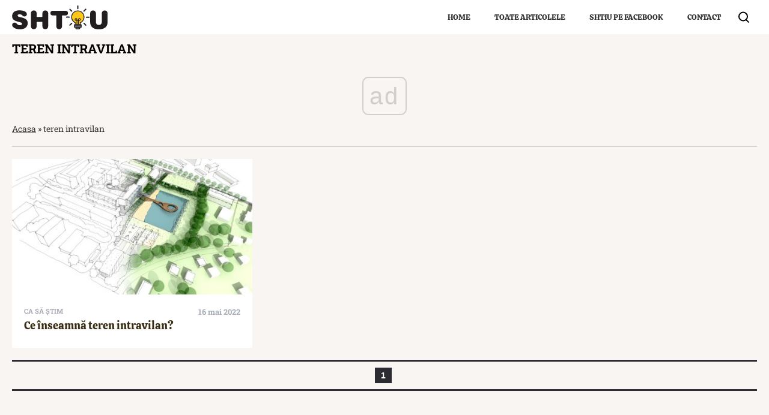

--- FILE ---
content_type: text/html; charset=UTF-8
request_url: https://www.shtiu.ro/tag/teren-intravilan
body_size: 9737
content:
<!doctype html>
<html lang="ro">
<head>
    <meta charset="utf-8">
    <meta name="viewport" content="width=device-width, initial-scale=1.0"/>
    <meta name="HandheldFriendly" content="true"/>
    <meta name="MobileOptimized" content="420"/>
    <meta name="google-site-verification" content="7ZDxduua_M1BMsvPcmfTgOr14rCPDQXOaPwkwMUse78"/>
    <meta name="facebook-domain-verification" content="a0jehrbzpttywl3wkukex8hpe7gtie"/>
    <meta name="referrer" content="strict-origin-when-cross-origin">
    <meta name="robots" content="max-image-preview:large"/>
    <meta property="fb:pages" content="653677565022069"/>
    
    <link rel="Shortcut Icon" type="image/x-icon" href="/favicon.ico"/>

    
    <link rel="preconnect" href="https://pagead2.googlesyndication.com" crossorigin>
    <link rel="preconnect" href="https://www.googletagmanager.com" crossorigin>
    <link rel="preconnect" href="https://cdn.onesignal.com" crossorigin>

    <style>
        @font-face {
            font-family: Calistoga;
            font-style: normal;
            font-weight: 400;
            font-display: swap;
            src: url(https://fonts.gstatic.com/s/calistoga/v8/6NUU8F2OJg6MeR7l4e0fvcwB8dQ.woff2) format('woff2');
            unicode-range: U+0100-024F, U+0259, U+1E00-1EFF, U+2020, U+20A0-20AB, U+20AD-20CF, U+2113, U+2C60-2C7F, U+A720-A7FF
        }

        @font-face {
            font-family: Calistoga;
            font-style: normal;
            font-weight: 400;
            font-display: swap;
            src: url(https://fonts.gstatic.com/s/calistoga/v8/6NUU8F2OJg6MeR7l4e0fs8wB.woff2) format('woff2');
            unicode-range: U+0000-00FF, U+0131, U+0152-0153, U+02BB-02BC, U+02C6, U+02DA, U+02DC, U+2000-206F, U+2074, U+20AC, U+2122, U+2191, U+2193, U+2212, U+2215, U+FEFF, U+FFFD
        }

        @font-face {
            font-family: 'Roboto Slab';
            font-style: normal;
            font-weight: 400;
            font-display: swap;
            src: url(https://fonts.gstatic.com/s/robotoslab/v22/BngMUXZYTXPIvIBgJJSb6ufD5qW54A.woff2) format('woff2');
            unicode-range: U+0100-024F, U+0259, U+1E00-1EFF, U+2020, U+20A0-20AB, U+20AD-20CF, U+2113, U+2C60-2C7F, U+A720-A7FF
        }

        @font-face {
            font-family: 'Roboto Slab';
            font-style: normal;
            font-weight: 400;
            font-display: swap;
            src: url(https://fonts.gstatic.com/s/robotoslab/v22/BngMUXZYTXPIvIBgJJSb6ufN5qU.woff2) format('woff2');
            unicode-range: U+0000-00FF, U+0131, U+0152-0153, U+02BB-02BC, U+02C6, U+02DA, U+02DC, U+2000-206F, U+2074, U+20AC, U+2122, U+2191, U+2193, U+2212, U+2215, U+FEFF, U+FFFD
        }

        @font-face {
            font-family: 'Roboto Slab';
            font-style: normal;
            font-weight: 700;
            font-display: swap;
            src: url(https://fonts.gstatic.com/s/robotoslab/v22/BngMUXZYTXPIvIBgJJSb6ufD5qW54A.woff2) format('woff2');
            unicode-range: U+0100-024F, U+0259, U+1E00-1EFF, U+2020, U+20A0-20AB, U+20AD-20CF, U+2113, U+2C60-2C7F, U+A720-A7FF
        }

        @font-face {
            font-family: 'Roboto Slab';
            font-style: normal;
            font-weight: 700;
            font-display: swap;
            src: url(https://fonts.gstatic.com/s/robotoslab/v22/BngMUXZYTXPIvIBgJJSb6ufN5qU.woff2) format('woff2');
            unicode-range: U+0000-00FF, U+0131, U+0152-0153, U+02BB-02BC, U+02C6, U+02DA, U+02DC, U+2000-206F, U+2074, U+20AC, U+2122, U+2191, U+2193, U+2212, U+2215, U+FEFF, U+FFFD
        }
    </style> 

    <!-- Consent -->
	
	<meta http-equiv="x-dns-prefetch-control" content="on">
<link rel="dns-prefetch" href="//fonts.googleapis.com" /><meta name='robots' content='max-image-preview:large, noindex follow' />
	<style>img:is([sizes="auto" i], [sizes^="auto," i]) { contain-intrinsic-size: 3000px 1500px }</style>
	
	<!-- This site is optimized with the Yoast SEO plugin v25.2 - https://yoast.com/wordpress/plugins/seo/ -->
	<title>teren intravilan - 🧠 Shtiu.ro</title>
	<link rel="canonical" href="https://www.shtiu.ro/tag/teren-intravilan" />
	<meta property="og:locale" content="ro_RO" />
	<meta property="og:type" content="article" />
	<meta property="og:title" content="teren intravilan - 🧠 Shtiu.ro" />
	<meta property="og:url" content="https://www.shtiu.ro/tag/teren-intravilan" />
	<meta property="og:site_name" content="🧠 Shtiu.ro" />
	<meta property="og:image" content="https://www.shtiu.ro/wp-content/uploads/2018/02/logo-shtiu-new.png" />
	<meta property="og:image:width" content="690" />
	<meta property="og:image:height" content="690" />
	<meta property="og:image:type" content="image/png" />
	<meta name="twitter:card" content="summary_large_image" />
	<script type="application/ld+json" class="yoast-schema-graph">{"@context":"https://schema.org","@graph":[{"@type":"CollectionPage","@id":"https://www.shtiu.ro/tag/teren-intravilan","url":"https://www.shtiu.ro/tag/teren-intravilan","name":"teren intravilan - 🧠 Shtiu.ro","isPartOf":{"@id":"https://www.shtiu.ro/#website"},"primaryImageOfPage":{"@id":"https://www.shtiu.ro/tag/teren-intravilan#primaryimage"},"image":{"@id":"https://www.shtiu.ro/tag/teren-intravilan#primaryimage"},"thumbnailUrl":"https://www.shtiu.ro/wp-content/uploads/2022/05/Depositphotos_12887863_S.jpg","breadcrumb":{"@id":"https://www.shtiu.ro/tag/teren-intravilan#breadcrumb"},"inLanguage":"ro-RO"},{"@type":"ImageObject","inLanguage":"ro-RO","@id":"https://www.shtiu.ro/tag/teren-intravilan#primaryimage","url":"https://www.shtiu.ro/wp-content/uploads/2022/05/Depositphotos_12887863_S.jpg","contentUrl":"https://www.shtiu.ro/wp-content/uploads/2022/05/Depositphotos_12887863_S.jpg","width":1000,"height":751,"caption":"Teren intravilan"},{"@type":"BreadcrumbList","@id":"https://www.shtiu.ro/tag/teren-intravilan#breadcrumb","itemListElement":[{"@type":"ListItem","position":1,"name":"Acasa","item":"https://www.shtiu.ro/"},{"@type":"ListItem","position":2,"name":"teren intravilan"}]},{"@type":"WebSite","@id":"https://www.shtiu.ro/#website","url":"https://www.shtiu.ro/","name":"🧠 Shtiu.ro","description":"Be Smart! Curiozitati, stiinta, cultura generala. De la rețete, la rachete, de la diete, la bugete. Ce nu știai deja, vei afla de pe shtiu.ro.","publisher":{"@id":"https://www.shtiu.ro/#organization"},"potentialAction":[{"@type":"SearchAction","target":{"@type":"EntryPoint","urlTemplate":"https://www.shtiu.ro/?s={search_term_string}"},"query-input":{"@type":"PropertyValueSpecification","valueRequired":true,"valueName":"search_term_string"}}],"inLanguage":"ro-RO"},{"@type":"Organization","@id":"https://www.shtiu.ro/#organization","name":"Shtiu.ro","url":"https://www.shtiu.ro/","logo":{"@type":"ImageObject","inLanguage":"ro-RO","@id":"https://www.shtiu.ro/#/schema/logo/image/","url":"https://www.shtiu.ro/wp-content/uploads/2018/02/logo-shtiu-new.png","contentUrl":"https://www.shtiu.ro/wp-content/uploads/2018/02/logo-shtiu-new.png","width":690,"height":690,"caption":"Shtiu.ro"},"image":{"@id":"https://www.shtiu.ro/#/schema/logo/image/"},"sameAs":["https://www.facebook.com/shtiu/"]}]}</script>
	<!-- / Yoast SEO plugin. -->


<link rel='dns-prefetch' href='//www.shtiu.ro' />
<link rel="alternate" type="application/rss+xml" title="🧠 Shtiu.ro &raquo; Flux" href="https://www.shtiu.ro/feed" />
<link rel='stylesheet' id='strawberry-minify-all-css-css' href='https://www.shtiu.ro/wp-content/themes/shtiu-twenty/assets/build/styles.css?ver=1684389792' type='text/css' media='all' />
<style id='classic-theme-styles-inline-css' type='text/css'>
/*! This file is auto-generated */
.wp-block-button__link{color:#fff;background-color:#32373c;border-radius:9999px;box-shadow:none;text-decoration:none;padding:calc(.667em + 2px) calc(1.333em + 2px);font-size:1.125em}.wp-block-file__button{background:#32373c;color:#fff;text-decoration:none}
</style>
<style id='global-styles-inline-css' type='text/css'>
:root{--wp--preset--aspect-ratio--square: 1;--wp--preset--aspect-ratio--4-3: 4/3;--wp--preset--aspect-ratio--3-4: 3/4;--wp--preset--aspect-ratio--3-2: 3/2;--wp--preset--aspect-ratio--2-3: 2/3;--wp--preset--aspect-ratio--16-9: 16/9;--wp--preset--aspect-ratio--9-16: 9/16;--wp--preset--color--black: #000000;--wp--preset--color--cyan-bluish-gray: #abb8c3;--wp--preset--color--white: #ffffff;--wp--preset--color--pale-pink: #f78da7;--wp--preset--color--vivid-red: #cf2e2e;--wp--preset--color--luminous-vivid-orange: #ff6900;--wp--preset--color--luminous-vivid-amber: #fcb900;--wp--preset--color--light-green-cyan: #7bdcb5;--wp--preset--color--vivid-green-cyan: #00d084;--wp--preset--color--pale-cyan-blue: #8ed1fc;--wp--preset--color--vivid-cyan-blue: #0693e3;--wp--preset--color--vivid-purple: #9b51e0;--wp--preset--gradient--vivid-cyan-blue-to-vivid-purple: linear-gradient(135deg,rgba(6,147,227,1) 0%,rgb(155,81,224) 100%);--wp--preset--gradient--light-green-cyan-to-vivid-green-cyan: linear-gradient(135deg,rgb(122,220,180) 0%,rgb(0,208,130) 100%);--wp--preset--gradient--luminous-vivid-amber-to-luminous-vivid-orange: linear-gradient(135deg,rgba(252,185,0,1) 0%,rgba(255,105,0,1) 100%);--wp--preset--gradient--luminous-vivid-orange-to-vivid-red: linear-gradient(135deg,rgba(255,105,0,1) 0%,rgb(207,46,46) 100%);--wp--preset--gradient--very-light-gray-to-cyan-bluish-gray: linear-gradient(135deg,rgb(238,238,238) 0%,rgb(169,184,195) 100%);--wp--preset--gradient--cool-to-warm-spectrum: linear-gradient(135deg,rgb(74,234,220) 0%,rgb(151,120,209) 20%,rgb(207,42,186) 40%,rgb(238,44,130) 60%,rgb(251,105,98) 80%,rgb(254,248,76) 100%);--wp--preset--gradient--blush-light-purple: linear-gradient(135deg,rgb(255,206,236) 0%,rgb(152,150,240) 100%);--wp--preset--gradient--blush-bordeaux: linear-gradient(135deg,rgb(254,205,165) 0%,rgb(254,45,45) 50%,rgb(107,0,62) 100%);--wp--preset--gradient--luminous-dusk: linear-gradient(135deg,rgb(255,203,112) 0%,rgb(199,81,192) 50%,rgb(65,88,208) 100%);--wp--preset--gradient--pale-ocean: linear-gradient(135deg,rgb(255,245,203) 0%,rgb(182,227,212) 50%,rgb(51,167,181) 100%);--wp--preset--gradient--electric-grass: linear-gradient(135deg,rgb(202,248,128) 0%,rgb(113,206,126) 100%);--wp--preset--gradient--midnight: linear-gradient(135deg,rgb(2,3,129) 0%,rgb(40,116,252) 100%);--wp--preset--font-size--small: 13px;--wp--preset--font-size--medium: 20px;--wp--preset--font-size--large: 36px;--wp--preset--font-size--x-large: 42px;--wp--preset--spacing--20: 0.44rem;--wp--preset--spacing--30: 0.67rem;--wp--preset--spacing--40: 1rem;--wp--preset--spacing--50: 1.5rem;--wp--preset--spacing--60: 2.25rem;--wp--preset--spacing--70: 3.38rem;--wp--preset--spacing--80: 5.06rem;--wp--preset--shadow--natural: 6px 6px 9px rgba(0, 0, 0, 0.2);--wp--preset--shadow--deep: 12px 12px 50px rgba(0, 0, 0, 0.4);--wp--preset--shadow--sharp: 6px 6px 0px rgba(0, 0, 0, 0.2);--wp--preset--shadow--outlined: 6px 6px 0px -3px rgba(255, 255, 255, 1), 6px 6px rgba(0, 0, 0, 1);--wp--preset--shadow--crisp: 6px 6px 0px rgba(0, 0, 0, 1);}:where(.is-layout-flex){gap: 0.5em;}:where(.is-layout-grid){gap: 0.5em;}body .is-layout-flex{display: flex;}.is-layout-flex{flex-wrap: wrap;align-items: center;}.is-layout-flex > :is(*, div){margin: 0;}body .is-layout-grid{display: grid;}.is-layout-grid > :is(*, div){margin: 0;}:where(.wp-block-columns.is-layout-flex){gap: 2em;}:where(.wp-block-columns.is-layout-grid){gap: 2em;}:where(.wp-block-post-template.is-layout-flex){gap: 1.25em;}:where(.wp-block-post-template.is-layout-grid){gap: 1.25em;}.has-black-color{color: var(--wp--preset--color--black) !important;}.has-cyan-bluish-gray-color{color: var(--wp--preset--color--cyan-bluish-gray) !important;}.has-white-color{color: var(--wp--preset--color--white) !important;}.has-pale-pink-color{color: var(--wp--preset--color--pale-pink) !important;}.has-vivid-red-color{color: var(--wp--preset--color--vivid-red) !important;}.has-luminous-vivid-orange-color{color: var(--wp--preset--color--luminous-vivid-orange) !important;}.has-luminous-vivid-amber-color{color: var(--wp--preset--color--luminous-vivid-amber) !important;}.has-light-green-cyan-color{color: var(--wp--preset--color--light-green-cyan) !important;}.has-vivid-green-cyan-color{color: var(--wp--preset--color--vivid-green-cyan) !important;}.has-pale-cyan-blue-color{color: var(--wp--preset--color--pale-cyan-blue) !important;}.has-vivid-cyan-blue-color{color: var(--wp--preset--color--vivid-cyan-blue) !important;}.has-vivid-purple-color{color: var(--wp--preset--color--vivid-purple) !important;}.has-black-background-color{background-color: var(--wp--preset--color--black) !important;}.has-cyan-bluish-gray-background-color{background-color: var(--wp--preset--color--cyan-bluish-gray) !important;}.has-white-background-color{background-color: var(--wp--preset--color--white) !important;}.has-pale-pink-background-color{background-color: var(--wp--preset--color--pale-pink) !important;}.has-vivid-red-background-color{background-color: var(--wp--preset--color--vivid-red) !important;}.has-luminous-vivid-orange-background-color{background-color: var(--wp--preset--color--luminous-vivid-orange) !important;}.has-luminous-vivid-amber-background-color{background-color: var(--wp--preset--color--luminous-vivid-amber) !important;}.has-light-green-cyan-background-color{background-color: var(--wp--preset--color--light-green-cyan) !important;}.has-vivid-green-cyan-background-color{background-color: var(--wp--preset--color--vivid-green-cyan) !important;}.has-pale-cyan-blue-background-color{background-color: var(--wp--preset--color--pale-cyan-blue) !important;}.has-vivid-cyan-blue-background-color{background-color: var(--wp--preset--color--vivid-cyan-blue) !important;}.has-vivid-purple-background-color{background-color: var(--wp--preset--color--vivid-purple) !important;}.has-black-border-color{border-color: var(--wp--preset--color--black) !important;}.has-cyan-bluish-gray-border-color{border-color: var(--wp--preset--color--cyan-bluish-gray) !important;}.has-white-border-color{border-color: var(--wp--preset--color--white) !important;}.has-pale-pink-border-color{border-color: var(--wp--preset--color--pale-pink) !important;}.has-vivid-red-border-color{border-color: var(--wp--preset--color--vivid-red) !important;}.has-luminous-vivid-orange-border-color{border-color: var(--wp--preset--color--luminous-vivid-orange) !important;}.has-luminous-vivid-amber-border-color{border-color: var(--wp--preset--color--luminous-vivid-amber) !important;}.has-light-green-cyan-border-color{border-color: var(--wp--preset--color--light-green-cyan) !important;}.has-vivid-green-cyan-border-color{border-color: var(--wp--preset--color--vivid-green-cyan) !important;}.has-pale-cyan-blue-border-color{border-color: var(--wp--preset--color--pale-cyan-blue) !important;}.has-vivid-cyan-blue-border-color{border-color: var(--wp--preset--color--vivid-cyan-blue) !important;}.has-vivid-purple-border-color{border-color: var(--wp--preset--color--vivid-purple) !important;}.has-vivid-cyan-blue-to-vivid-purple-gradient-background{background: var(--wp--preset--gradient--vivid-cyan-blue-to-vivid-purple) !important;}.has-light-green-cyan-to-vivid-green-cyan-gradient-background{background: var(--wp--preset--gradient--light-green-cyan-to-vivid-green-cyan) !important;}.has-luminous-vivid-amber-to-luminous-vivid-orange-gradient-background{background: var(--wp--preset--gradient--luminous-vivid-amber-to-luminous-vivid-orange) !important;}.has-luminous-vivid-orange-to-vivid-red-gradient-background{background: var(--wp--preset--gradient--luminous-vivid-orange-to-vivid-red) !important;}.has-very-light-gray-to-cyan-bluish-gray-gradient-background{background: var(--wp--preset--gradient--very-light-gray-to-cyan-bluish-gray) !important;}.has-cool-to-warm-spectrum-gradient-background{background: var(--wp--preset--gradient--cool-to-warm-spectrum) !important;}.has-blush-light-purple-gradient-background{background: var(--wp--preset--gradient--blush-light-purple) !important;}.has-blush-bordeaux-gradient-background{background: var(--wp--preset--gradient--blush-bordeaux) !important;}.has-luminous-dusk-gradient-background{background: var(--wp--preset--gradient--luminous-dusk) !important;}.has-pale-ocean-gradient-background{background: var(--wp--preset--gradient--pale-ocean) !important;}.has-electric-grass-gradient-background{background: var(--wp--preset--gradient--electric-grass) !important;}.has-midnight-gradient-background{background: var(--wp--preset--gradient--midnight) !important;}.has-small-font-size{font-size: var(--wp--preset--font-size--small) !important;}.has-medium-font-size{font-size: var(--wp--preset--font-size--medium) !important;}.has-large-font-size{font-size: var(--wp--preset--font-size--large) !important;}.has-x-large-font-size{font-size: var(--wp--preset--font-size--x-large) !important;}
:where(.wp-block-post-template.is-layout-flex){gap: 1.25em;}:where(.wp-block-post-template.is-layout-grid){gap: 1.25em;}
:where(.wp-block-columns.is-layout-flex){gap: 2em;}:where(.wp-block-columns.is-layout-grid){gap: 2em;}
:root :where(.wp-block-pullquote){font-size: 1.5em;line-height: 1.6;}
</style>
<link rel="EditURI" type="application/rsd+xml" title="RSD" href="https://www.shtiu.ro/xmlrpc.php?rsd" />
<meta name="generator" content="speculation-rules 1.5.0">
      <meta name="onesignal" content="wordpress-plugin"/>
            <script type="fb1f6509ed33fcfb13235b6f-text/javascript">

      window.OneSignalDeferred = window.OneSignalDeferred || [];

      OneSignalDeferred.push(function(OneSignal) {
        var oneSignal_options = {};
        window._oneSignalInitOptions = oneSignal_options;

        oneSignal_options['serviceWorkerParam'] = { scope: '/' };
oneSignal_options['serviceWorkerPath'] = 'OneSignalSDKWorker.js.php';

        OneSignal.Notifications.setDefaultUrl("https://www.shtiu.ro");

        oneSignal_options['wordpress'] = true;
oneSignal_options['appId'] = '0de4855f-49ee-4613-b945-ffd165dd6582';
oneSignal_options['allowLocalhostAsSecureOrigin'] = true;
oneSignal_options['welcomeNotification'] = { };
oneSignal_options['welcomeNotification']['title'] = "Shtiu.ro - articole, informații și curiozități";
oneSignal_options['welcomeNotification']['message'] = "Mulțumim pentru abonare!";
oneSignal_options['welcomeNotification']['url'] = "https://www.shtiu.ro/";
oneSignal_options['path'] = "https://www.shtiu.ro/wp-content/plugins/onesignal-free-web-push-notifications/sdk_files/";
oneSignal_options['promptOptions'] = { };
oneSignal_options['promptOptions']['actionMessage'] = "Abonează-te la notificări! Iți trimitem din când in când informații și curiozități";
oneSignal_options['promptOptions']['acceptButtonText'] = "ACCEPT";
oneSignal_options['promptOptions']['cancelButtonText'] = "Nu încă";
          /* OneSignal: Using custom SDK initialization. */
                });

      function documentInitOneSignal() {
        var oneSignal_elements = document.getElementsByClassName("OneSignal-prompt");

        var oneSignalLinkClickHandler = function(event) { OneSignal.Notifications.requestPermission(); event.preventDefault(); };        for(var i = 0; i < oneSignal_elements.length; i++)
          oneSignal_elements[i].addEventListener('click', oneSignalLinkClickHandler, false);
      }

      if (document.readyState === 'complete') {
           documentInitOneSignal();
      }
      else {
           window.addEventListener("load", function(event){
               documentInitOneSignal();
          });
      }
    </script>
<link rel="icon" href="https://www.shtiu.ro/wp-content/uploads/2017/12/cropped-bulb-32x32.png" sizes="32x32" />
<link rel="icon" href="https://www.shtiu.ro/wp-content/uploads/2017/12/cropped-bulb-192x192.png" sizes="192x192" />
<link rel="apple-touch-icon" href="https://www.shtiu.ro/wp-content/uploads/2017/12/cropped-bulb-180x180.png" />
<meta name="msapplication-TileImage" content="https://www.shtiu.ro/wp-content/uploads/2017/12/cropped-bulb-270x270.png" />
		<style type="text/css" id="wp-custom-css">
			.article__media img, .feature-image img {
	height: auto !important;
}

.qc-cmp2-persistent-link {
	z-index: 10 !important;
}		</style>
		

    <!-- Ads and Related -->
	    <link rel="preconnect" href="https://pagead2.googlesyndication.com">
    <script async src="https://pagead2.googlesyndication.com/pagead/js/adsbygoogle.js?client=ca-pub-3038380559114609" crossorigin="anonymous" type="fb1f6509ed33fcfb13235b6f-text/javascript"></script>

    <link rel="preconnect" href="https://get.optad360.io">
    <script async src="https://get.optad360.io/sf/492ccaf8-8091-4947-bf92-1ea1f6d174bb/plugin.min.js" type="fb1f6509ed33fcfb13235b6f-text/javascript"></script>



    <script type="fb1f6509ed33fcfb13235b6f-text/javascript">
        window.googlefc = window.googlefc || {};
        googlefc.controlledMessagingFunction = async (message) => {
            setTimeout(function(){ console.log('slow consent'); message.proceed(true);  }, 500);
        }
    </script>


    <script type="fb1f6509ed33fcfb13235b6f-text/javascript">
        function cleanCookie() {
            var now = new Date();
            var domain1 = '.shtiu.ro';
            var domain2 = 'shtiu.ro';
            now.setTime(now.getTime() + 3600 * 1000 * 24 * 5);
            deleteCookieClean(domain1);
            deleteCookieClean(domain2);

            function deleteCookieClean(cookie_domain) {
                if (!getCookieClean('cleared-old-cmp-cookies-20240507')) {
                    console.log('entered');
                    document.cookie = 'euconsent-v2' + '=' + '; path=/' + '; domain=' + cookie_domain + '; expires=Thu, 01 Jan 1970 00:00:01 GMT';
                    document.cookie = 'FCCDCF' + '=' + '; path=/' + '; domain=' + cookie_domain + '; expires=Thu, 01 Jan 1970 00:00:01 GMT';
                    document.cookie = 'FCNEC' + '=' + '; path=/' + '; domain=' + cookie_domain + '; expires=Thu, 01 Jan 1970 00:00:01 GMT';
                }
                document.cookie = 'cleared-old-cmp-cookies-20240507' + '=' + '; path=/' + '; domain=' + cookie_domain + '; expires=' + now.toUTCString();
            }

            function getCookieClean(cookieName) {
                var value = '; ' + document.cookie;
                var parts = value.split('; ' + cookieName + '=');
                if (parts.length == 2) {
                    return true;
                }
            }
        }

        cleanCookie();
    </script>


    <!-- ANALYTICS -->
	<!-- Global site tag (gtag.js) - Google Analytics -->
<script async src="https://www.googletagmanager.com/gtag/js?id=UA-180383-53" type="fb1f6509ed33fcfb13235b6f-text/javascript"></script>
<script type="fb1f6509ed33fcfb13235b6f-text/javascript">
    window.dataLayer = window.dataLayer || [];
    function gtag(){dataLayer.push(arguments);}
    gtag('js', new Date());
    gtag('config', 'G-8YVZ2CTM3G');

    if(localStorage.getItem('strawberry_consent') === null){
        gtag('consent', 'default', {
            'ad_storage': 'denied',
            'ad_user_data': 'denied',
            'ad_personalization': 'denied',
            'analytics_storage': 'denied',
            'personalization_storage': 'denied',
            'functionality_storage': 'denied',
            'security_storage': 'denied',
        });
    } else {
        gtag('consent', 'default', JSON.parse(localStorage.getItem('strawberry_consent')));
    }

    gtag("set", "ads_data_redaction", true);
    gtag("set", "url_passthrough", true);
</script>

</head>
<body class="archive tag tag-teren-intravilan tag-11214 wp-theme-shtiu-twenty single-">

<header id="header">

    <div class="container relative">
        <div class="logo">
            <a href="https://www.shtiu.ro/">
                <img width="159" height="40" src="https://www.shtiu.ro/wp-content/themes/shtiu-twenty/assets/images/logo.svg" alt="Shtiu.ro">
            </a>
        </div>

        <nav class="navbar navbar--dropdown navbar--center smb:hidden">
            <ul>
				<li id="menu-item-12" class="menu-item menu-item-type-custom menu-item-object-custom menu-item-home menu-item-12"><a href="https://www.shtiu.ro/">Home</a></li>
<li id="menu-item-13047" class="menu-item menu-item-type-post_type menu-item-object-page current_page_parent menu-item-has-children menu-item-13047"><a href="https://www.shtiu.ro/toate-articolele">Toate articolele</a>
<ul class="sub-menu">
	<li id="menu-item-60487" class="menu-item menu-item-type-taxonomy menu-item-object-category menu-item-60487"><a href="https://www.shtiu.ro/retete">Rețete</a></li>
	<li id="menu-item-53100" class="menu-item menu-item-type-taxonomy menu-item-object-category menu-item-53100"><a href="https://www.shtiu.ro/curiozitati">Curiozități</a></li>
	<li id="menu-item-51620" class="menu-item menu-item-type-taxonomy menu-item-object-category menu-item-51620"><a href="https://www.shtiu.ro/gramatica-vocabular">Gramatică/Vocabular</a></li>
	<li id="menu-item-51618" class="menu-item menu-item-type-taxonomy menu-item-object-category menu-item-51618"><a href="https://www.shtiu.ro/istorie">Istorie</a></li>
	<li id="menu-item-51619" class="menu-item menu-item-type-taxonomy menu-item-object-category menu-item-51619"><a href="https://www.shtiu.ro/geografie">Geografie</a></li>
	<li id="menu-item-51621" class="menu-item menu-item-type-taxonomy menu-item-object-category menu-item-51621"><a href="https://www.shtiu.ro/matematica">Matematica</a></li>
	<li id="menu-item-151153" class="menu-item menu-item-type-taxonomy menu-item-object-category menu-item-151153"><a href="https://www.shtiu.ro/sport">Sport</a></li>
	<li id="menu-item-659" class="menu-item menu-item-type-taxonomy menu-item-object-category menu-item-659"><a href="https://www.shtiu.ro/care-e-diferenta">Care e diferența</a></li>
	<li id="menu-item-51622" class="menu-item menu-item-type-taxonomy menu-item-object-category menu-item-51622"><a href="https://www.shtiu.ro/tech-stuff">Tech Stuff</a></li>
	<li id="menu-item-71838" class="menu-item menu-item-type-taxonomy menu-item-object-category menu-item-71838"><a href="https://www.shtiu.ro/azi-s-a-intamplat">Azi s-a întâmplat</a></li>
	<li id="menu-item-96712" class="menu-item menu-item-type-taxonomy menu-item-object-category menu-item-96712"><a href="https://www.shtiu.ro/expresii">Expresii</a></li>
</ul>
</li>
<li id="menu-item-63842" class="menu-item menu-item-type-custom menu-item-object-custom menu-item-63842"><a target="_blank" href="https://www.facebook.com/shtiu">Shtiu pe Facebook</a></li>
<li id="menu-item-1765" class="menu-item menu-item-type-post_type menu-item-object-page menu-item-1765"><a href="https://www.shtiu.ro/contact">Contact</a></li>
            </ul>
        </nav>

        <div class="bars"><label for="pushmenu-open" class="pushmenu-open"><span class="lines"></span></label></div>
        <div class="magnifier"><label for="searchbox-open"><span></span></label></div>
    </div>

</header><div class="archive">
    <div class="container">
        <div class="intro">
            <h1 class="title">teren intravilan</h1>
            <div class="description"></div>
			<div class="breadcrumbs mg-bottom-10"><span><span><a href="https://www.shtiu.ro/">Acasa</a></span> » <span class="breadcrumb_last" aria-current="page">teren intravilan</span></span></div>        </div>
    </div>
    <section id="main">
        <div class="container">
            <div class="articles articles--white articles--sm-3-c">
				                    <div class="article article--box">

                            <div class="article__media mg-bottom-10">
                                <a href="https://www.shtiu.ro/ce-inseamna-teren-intravilan-131672.html">
                                    <picture>
                                        <source media="(max-width: 768px)"
                                                srcset="https://www.shtiu.ro/wp-content/uploads/2022/05/Depositphotos_12887863_S-c-410x250.jpg">
                                        <source media="(max-width: 992px)"
                                                srcset="https://www.shtiu.ro/wp-content/uploads/2022/05/Depositphotos_12887863_S-c-460x260.jpg">
                                        <img width="460" height="260" src="https://www.shtiu.ro/wp-content/uploads/2022/05/Depositphotos_12887863_S-c-460x260.jpg"
                                             class="img-responsive" loading="lazy" alt="Ce înseamnă teren intravilan?">
                                    </picture>
                                                                                                        </a>
                            </div>
                            <div class="article__content">
                                <div class="article__meta hidden-xs">
                                    <div class="article__category">Ca să știm</div>
                                    <div class="article__date">16 mai 2022</div>
                                </div>
                                <h2 class="article__title ">
                                    <a href="https://www.shtiu.ro/ce-inseamna-teren-intravilan-131672.html">Ce înseamnă teren intravilan?</a>
                                </h2>
                            </div>

                    </div>
				            </div>

            <div class="navigation mg-top-20">
	            <div class='wp-pagenavi' role='navigation'>
<span aria-current='page' class='current'>1</span>
</div>            </div>
        </div>
    </section>
</div>
<!-- Module: PushMenu -->
<input type="checkbox" id="pushmenu-open">
<div id="pushmenu">
    <div class="modalbox modalbox--pushmenu">
        <label class="modalbox__close" for="pushmenu-open">
            <svg height="20" width="20" viewBox="0 0 24 24" role="img">
                <path d="M8.415 4.586a2 2 0 1 1 2.828 2.828L8.657 10H21a2 2 0 0 1 0 4H8.657l2.586 2.586a2 2 0 1 1-2.828 2.828L1 12l7.415-7.414z"></path>
            </svg>
        </label>
        <div class="modalbox__content">
            <div class="container">
                <div class="row">
                    <div class="col-xs-12 col-sm-12">
                        <nav class="navbar navbar--center mg-bottom-30">
                            <ul class="font-size-xs-26 font-size-sm-35 display-md-flex">
								<li class="menu-item menu-item-type-custom menu-item-object-custom menu-item-home menu-item-12"><a href="https://www.shtiu.ro/">Home</a></li>
<li class="menu-item menu-item-type-post_type menu-item-object-page current_page_parent menu-item-has-children menu-item-13047"><a href="https://www.shtiu.ro/toate-articolele">Toate articolele</a>
<ul class="sub-menu">
	<li class="menu-item menu-item-type-taxonomy menu-item-object-category menu-item-60487"><a href="https://www.shtiu.ro/retete">Rețete</a></li>
	<li class="menu-item menu-item-type-taxonomy menu-item-object-category menu-item-53100"><a href="https://www.shtiu.ro/curiozitati">Curiozități</a></li>
	<li class="menu-item menu-item-type-taxonomy menu-item-object-category menu-item-51620"><a href="https://www.shtiu.ro/gramatica-vocabular">Gramatică/Vocabular</a></li>
	<li class="menu-item menu-item-type-taxonomy menu-item-object-category menu-item-51618"><a href="https://www.shtiu.ro/istorie">Istorie</a></li>
	<li class="menu-item menu-item-type-taxonomy menu-item-object-category menu-item-51619"><a href="https://www.shtiu.ro/geografie">Geografie</a></li>
	<li class="menu-item menu-item-type-taxonomy menu-item-object-category menu-item-51621"><a href="https://www.shtiu.ro/matematica">Matematica</a></li>
	<li class="menu-item menu-item-type-taxonomy menu-item-object-category menu-item-151153"><a href="https://www.shtiu.ro/sport">Sport</a></li>
	<li class="menu-item menu-item-type-taxonomy menu-item-object-category menu-item-659"><a href="https://www.shtiu.ro/care-e-diferenta">Care e diferența</a></li>
	<li class="menu-item menu-item-type-taxonomy menu-item-object-category menu-item-51622"><a href="https://www.shtiu.ro/tech-stuff">Tech Stuff</a></li>
	<li class="menu-item menu-item-type-taxonomy menu-item-object-category menu-item-71838"><a href="https://www.shtiu.ro/azi-s-a-intamplat">Azi s-a întâmplat</a></li>
	<li class="menu-item menu-item-type-taxonomy menu-item-object-category menu-item-96712"><a href="https://www.shtiu.ro/expresii">Expresii</a></li>
</ul>
</li>
<li class="menu-item menu-item-type-custom menu-item-object-custom menu-item-63842"><a target="_blank" href="https://www.facebook.com/shtiu">Shtiu pe Facebook</a></li>
<li class="menu-item menu-item-type-post_type menu-item-object-page menu-item-1765"><a href="https://www.shtiu.ro/contact">Contact</a></li>
                            </ul>
                        </nav>
                    </div>
                    <div class="col-xs-12 col-sm-12">
                        <nav class="navbar navbar--center">
                            <ul class="font-size-xs-16 font-size-sm-18 display-md-flex">
								                            </ul>
                        </nav>
                    </div>
                </div>
            </div>

        </div>
    </div>
</div>
<!-- Pushmenu End --><!-- Module: Floating search box -->
<input type="checkbox" id="searchbox-open">
<div id="searchbox">
	<div class="modalbox modalbox--searchbox">
		<label class="modalbox__close" for="searchbox-open">&times;</label>
		<div class="modalbox__content text-center md:width-900">
			<form action="/" class="modalbox__form">
				<input placeholder="Introdu cuvântul căutat" class="input" name="s" type="text">
				<button class="button" type="submit">Caută</button>
			</form>
		</div>
	</div>
</div>
<!-- floating search box end --><footer class="footer">
        <section>
                <nav class="menu first">
                    <ul>
				        <li id="menu-item-51608" class="menu-item menu-item-type-taxonomy menu-item-object-category menu-item-51608"><a href="https://www.shtiu.ro/istorie">Istorie</a></li>
<li id="menu-item-51609" class="menu-item menu-item-type-taxonomy menu-item-object-category menu-item-51609"><a href="https://www.shtiu.ro/care-e-diferenta">Care e diferența</a></li>
<li id="menu-item-51610" class="menu-item menu-item-type-taxonomy menu-item-object-category menu-item-51610"><a href="https://www.shtiu.ro/geografie">Geografie</a></li>
<li id="menu-item-51611" class="menu-item menu-item-type-taxonomy menu-item-object-category menu-item-51611"><a href="https://www.shtiu.ro/gramatica-vocabular">Gramatică/Vocabular</a></li>
<li id="menu-item-51612" class="menu-item menu-item-type-taxonomy menu-item-object-category menu-item-51612"><a href="https://www.shtiu.ro/expresii">Expresii</a></li>
<li id="menu-item-51613" class="menu-item menu-item-type-taxonomy menu-item-object-category menu-item-51613"><a href="https://www.shtiu.ro/matematica">Matematica</a></li>
<li id="menu-item-51614" class="menu-item menu-item-type-taxonomy menu-item-object-category menu-item-51614"><a href="https://www.shtiu.ro/tech-stuff">Tech Stuff</a></li>
                    </ul>
                </nav>
        </section>

        <section>
                <nav class="menu second">
                    <ul>
				        <li id="menu-item-15577" class="menu-item menu-item-type-post_type menu-item-object-page menu-item-15577"><a href="https://www.shtiu.ro/politica-de-utilizare-a-cookie%e2%80%90urilor-politica-de-confidentialitate">Politica de utilizare a Cookie‐urilor</a></li>
<li id="menu-item-15575" class="menu-item menu-item-type-post_type menu-item-object-page menu-item-15575"><a href="https://www.shtiu.ro/contact">Contact</a></li>
                    </ul>
                </nav>
        </section>

        <section class="text-center">
	                    </section>

        <section class="copyright text-center">
            <div class="container">
            Citarea se poate face în limita a 250 de semne. Nici o instituţie sau persoană (site-uri, instituţii mass-media, firme de monitorizare) nu poate reproduce integral scrierile publicistice purtătoare de Drepturi de Autor.
            </div>
        </section>
</footer>
<!-- Module: PushMenu -->
<input type="checkbox" id="pushmenu-open">
<div id="pushmenu">
    <div class="modalbox modalbox--pushmenu">
        <label class="modalbox__close" for="pushmenu-open">
            <svg height="20" width="20" viewBox="0 0 24 24" role="img">
                <path d="M8.415 4.586a2 2 0 1 1 2.828 2.828L8.657 10H21a2 2 0 0 1 0 4H8.657l2.586 2.586a2 2 0 1 1-2.828 2.828L1 12l7.415-7.414z"></path>
            </svg>
        </label>
        <div class="modalbox__content">
            <div class="container">
                <div class="row">
                    <div class="col-xs-12 col-sm-12">
                        <nav class="navbar navbar--center mg-bottom-30">
                            <ul class="font-size-xs-26 font-size-sm-35 display-md-flex">
								<li class="menu-item menu-item-type-custom menu-item-object-custom menu-item-home menu-item-12"><a href="https://www.shtiu.ro/">Home</a></li>
<li class="menu-item menu-item-type-post_type menu-item-object-page current_page_parent menu-item-has-children menu-item-13047"><a href="https://www.shtiu.ro/toate-articolele">Toate articolele</a>
<ul class="sub-menu">
	<li class="menu-item menu-item-type-taxonomy menu-item-object-category menu-item-60487"><a href="https://www.shtiu.ro/retete">Rețete</a></li>
	<li class="menu-item menu-item-type-taxonomy menu-item-object-category menu-item-53100"><a href="https://www.shtiu.ro/curiozitati">Curiozități</a></li>
	<li class="menu-item menu-item-type-taxonomy menu-item-object-category menu-item-51620"><a href="https://www.shtiu.ro/gramatica-vocabular">Gramatică/Vocabular</a></li>
	<li class="menu-item menu-item-type-taxonomy menu-item-object-category menu-item-51618"><a href="https://www.shtiu.ro/istorie">Istorie</a></li>
	<li class="menu-item menu-item-type-taxonomy menu-item-object-category menu-item-51619"><a href="https://www.shtiu.ro/geografie">Geografie</a></li>
	<li class="menu-item menu-item-type-taxonomy menu-item-object-category menu-item-51621"><a href="https://www.shtiu.ro/matematica">Matematica</a></li>
	<li class="menu-item menu-item-type-taxonomy menu-item-object-category menu-item-151153"><a href="https://www.shtiu.ro/sport">Sport</a></li>
	<li class="menu-item menu-item-type-taxonomy menu-item-object-category menu-item-659"><a href="https://www.shtiu.ro/care-e-diferenta">Care e diferența</a></li>
	<li class="menu-item menu-item-type-taxonomy menu-item-object-category menu-item-51622"><a href="https://www.shtiu.ro/tech-stuff">Tech Stuff</a></li>
	<li class="menu-item menu-item-type-taxonomy menu-item-object-category menu-item-71838"><a href="https://www.shtiu.ro/azi-s-a-intamplat">Azi s-a întâmplat</a></li>
	<li class="menu-item menu-item-type-taxonomy menu-item-object-category menu-item-96712"><a href="https://www.shtiu.ro/expresii">Expresii</a></li>
</ul>
</li>
<li class="menu-item menu-item-type-custom menu-item-object-custom menu-item-63842"><a target="_blank" href="https://www.facebook.com/shtiu">Shtiu pe Facebook</a></li>
<li class="menu-item menu-item-type-post_type menu-item-object-page menu-item-1765"><a href="https://www.shtiu.ro/contact">Contact</a></li>
                            </ul>
                        </nav>
                    </div>
                    <div class="col-xs-12 col-sm-12">
                        <nav class="navbar navbar--center">
                            <ul class="font-size-xs-16 font-size-sm-18 display-md-flex">
								                            </ul>
                        </nav>
                    </div>
                </div>
            </div>

        </div>
    </div>
</div>
<!-- Pushmenu End --><script type="speculationrules">
{"prerender":[{"source":"document","where":{"and":[{"href_matches":"\/*"},{"not":{"href_matches":["\/wp-*.php","\/wp-admin\/*","\/wp-content\/uploads\/*","\/wp-content\/*","\/wp-content\/plugins\/*","\/wp-content\/themes\/shtiu-twenty\/*","\/*\\?(.+)"]}},{"not":{"selector_matches":"a[rel~=\"nofollow\"]"}},{"not":{"selector_matches":".no-prerender, .no-prerender a"}},{"not":{"selector_matches":".no-prefetch, .no-prefetch a"}}]},"eagerness":"moderate"}]}
</script>
<script type="fb1f6509ed33fcfb13235b6f-text/javascript" src="https://cdn.onesignal.com/sdks/web/v16/OneSignalSDK.page.js?ver=1.0.0" id="remote_sdk-js" defer="defer" data-wp-strategy="defer"></script>

    <!-- START NEWSRADAR SCRIPT -->
    <script async type="fb1f6509ed33fcfb13235b6f-text/javascript">
        var nradar_id = "6347f8422f36a";
        (function () {
            var t = Math.floor(Date.now() / 1000);
            var nradar = document.createElement('script');
            nradar.async = true;
            nradar.defer = true;
            nradar.src = 'https://www.newsradar.ro/collect.js?v=' + t;
            var x = document.currentScript;
            x.parentNode.insertBefore(nradar, x);
        })();
    </script>
    <!-- END NEWSRADAR SCRIPT -->


    <script async name="marfeel" type="fb1f6509ed33fcfb13235b6f-text/javascript">
        function e(e) {
            var t = !(arguments.length > 1 && void 0 !== arguments[1]) || arguments[1],
                c = document.createElement("script");
            c.src = e, t ? c.type = "module" : (c.async = !0, c.type = "text/javascript", c.setAttribute("nomodule", ""));
            var n = document.getElementsByTagName("script")[0];
            n.parentNode.insertBefore(c, n)
        }

        function t(t, c, n) {
            var a, o, r;
            null !== (a = t.marfeel) && void 0 !== a || (t.marfeel = {}), null !== (o = (r = t.marfeel).cmd) && void 0 !== o || (r.cmd = []), t.marfeel.config = n, t.marfeel.config.accountId = c;
            var i = "https://sdk.mrf.io/statics";
            e("".concat(i, "/marfeel-sdk.js?id=").concat(c), !0), e("".concat(i, "/marfeel-sdk.es5.js?id=").concat(c), !1)
        }

        !function (e, c) {
            var n = arguments.length > 2 && void 0 !== arguments[2] ? arguments[2] : {};
            t(e, c, n)
        }(window, 1497, {} /*config*/);
    </script>

    <script async defer rel="lazyscript" data-src='https://platform-api.sharethis.com/js/sharethis.js#property=6581a6dbd945ce0012dd961d&product=sop' type="fb1f6509ed33fcfb13235b6f-text/javascript"></script>


    <script name='onesignal setup' type="fb1f6509ed33fcfb13235b6f-text/javascript">
        window.addEventListener('load', function () {
            if (typeof window._oneSignalInitOptions !== "undefined") {

                window._oneSignalInitOptions.promptOptions = {
                    slidedown: {
                        enabled: true,
                        autoPrompt: true,
                        timeDelay: 10,
                        pageViews: 2,
                        actionMessage: "Iti trimitem simplu si rapid cele mai noi curiozitati! Esti interesat?",
                        acceptButtonText: "Da, vreau!",
                        cancelButtonText: "Nu, multumesc",
                    }
                };

                window.OneSignal = window.OneSignal || [];
                window.OneSignal.push(function () {
                    window.OneSignal.init(window._oneSignalInitOptions);
                });
            }
        })
    </script>



    <!-- Cloudflare Web Analytics -->
    <script name="cloudflare insights" defer rel="lazyscript" data-src='https://static.cloudflareinsights.com/beacon.min.js' data-cf-beacon='{"token": "a826853f38a3452a93da022ec48bf7ac"}' type="fb1f6509ed33fcfb13235b6f-text/javascript"></script>
    <!-- End Cloudflare Web Analytics -->

    <script type="fb1f6509ed33fcfb13235b6f-text/javascript">
        function enableLazyScripts() {
            document.querySelectorAll('script[rel="lazyscript"]').forEach(anchor => {
                if (anchor.getAttribute('data-src')) {
                    anchor.setAttribute('src', anchor.getAttribute('data-src'));
                    anchor.removeAttribute('data-src');
                    console.log("INSVI: " + anchor.src);
                }
            });
        }
    </script>

    <script type="fb1f6509ed33fcfb13235b6f-text/javascript">

        window.setTimeout(function () {
            if (typeof window.__tcfapi === "function") {
                window.__tcfapi('addEventListener', 2, function (tcData, success) {
                    if (success) {
                        if (tcData.gdprApplies) {
                            if (tcData.eventStatus == 'useractioncomplete' || tcData.eventStatus == 'tcloaded') {
                                setTimeout(enableLazyScripts, 1000);

                                if (Object.keys(tcData.purpose.consents).length == 0) {

                                } else {
                                    setConsent(true);
                                }
                            }
                        } else {

                        }


                    }
                });

                //document.querySelector('.fc-consent-root .fc-cta-consent').addEventListener("click", function(event) { event.stopPropagation() }, { capture: true });
            } else {

            }
        }, 1000);

        function setConsent(consent) {
            const consentMode = {
                'functionality_storage': consent ? 'granted' : 'denied',
                'security_storage': consent ? 'granted' : 'denied',
                'ad_storage': consent ? 'granted' : 'denied',
                'analytics_storage': consent ? 'granted' : 'denied',
                'personalization': consent ? 'granted' : 'denied',
                'ad_user_data': consent ? 'granted' : 'denied',
                'ad_personalization': consent ? 'granted' : 'denied',
            };

            gtag('consent', 'update', consentMode);
            localStorage.setItem('strawberry_consent', JSON.stringify(consentMode));
        }

    </script>


<script async type="fb1f6509ed33fcfb13235b6f-application/javascript" src="https://news.google.com/swg/js/v1/swg-basic.js"></script>
<script type="fb1f6509ed33fcfb13235b6f-text/javascript">
    (self.SWG_BASIC = self.SWG_BASIC || []).push( basicSubscriptions => {
        basicSubscriptions.init({
            type: "NewsArticle",
            isPartOfType: ["Product"],
            isPartOfProductId: "CAow7emPCw:openaccess",
            clientOptions: { theme: "light", lang: "ro" },
        });
    });
</script>
<script src="/cdn-cgi/scripts/7d0fa10a/cloudflare-static/rocket-loader.min.js" data-cf-settings="fb1f6509ed33fcfb13235b6f-|49" defer></script></body>
</html><!-- WP Fastest Cache file was created in 0.297 seconds, on 24 January 2026 @ 2:31 --><!-- need to refresh to see cached version -->

--- FILE ---
content_type: text/html; charset=utf-8
request_url: https://www.google.com/recaptcha/api2/aframe
body_size: 267
content:
<!DOCTYPE HTML><html><head><meta http-equiv="content-type" content="text/html; charset=UTF-8"></head><body><script nonce="bkIPj-ZHHhT020t6yZScGg">/** Anti-fraud and anti-abuse applications only. See google.com/recaptcha */ try{var clients={'sodar':'https://pagead2.googlesyndication.com/pagead/sodar?'};window.addEventListener("message",function(a){try{if(a.source===window.parent){var b=JSON.parse(a.data);var c=clients[b['id']];if(c){var d=document.createElement('img');d.src=c+b['params']+'&rc='+(localStorage.getItem("rc::a")?sessionStorage.getItem("rc::b"):"");window.document.body.appendChild(d);sessionStorage.setItem("rc::e",parseInt(sessionStorage.getItem("rc::e")||0)+1);localStorage.setItem("rc::h",'1769214720307');}}}catch(b){}});window.parent.postMessage("_grecaptcha_ready", "*");}catch(b){}</script></body></html>

--- FILE ---
content_type: application/javascript; charset=utf-8
request_url: https://fundingchoicesmessages.google.com/f/AGSKWxW9_pCgogZ9F8dV59lnZLy3R304flqKQdDfi9ZpWpNrXLGjkVK26tWqgadAW05wFLXprCN23Ect0lFl58LQo3gpDzR-7XFN8kcjTLU--qZgr19033U-bKPikg65df3nOWb4D7w=?fccs=W251bGwsbnVsbCxudWxsLG51bGwsbnVsbCxudWxsLFsxNzY5MjE0NzIxLDU1NDAwMDAwMF0sbnVsbCxudWxsLG51bGwsW251bGwsWzddXSwiaHR0cHM6Ly93d3cuc2h0aXUucm8vdGFnL3RlcmVuLWludHJhdmlsYW4iLG51bGwsW1s4LCJrNjFQQmptazZPMCJdLFs5LCJlbi1VUyJdLFsxOSwiMiJdLFsxNywiWzBdIl0sWzI0LCIiXSxbMjksImZhbHNlIl1dXQ
body_size: -227
content:
if (typeof __googlefc.fcKernelManager.run === 'function') {"use strict";this.default_ContributorServingResponseClientJs=this.default_ContributorServingResponseClientJs||{};(function(_){var window=this;
try{
var QH=function(a){this.A=_.t(a)};_.u(QH,_.J);var RH=_.ed(QH);var SH=function(a,b,c){this.B=a;this.params=b;this.j=c;this.l=_.F(this.params,4);this.o=new _.dh(this.B.document,_.O(this.params,3),new _.Qg(_.Qk(this.j)))};SH.prototype.run=function(){if(_.P(this.params,10)){var a=this.o;var b=_.eh(a);b=_.Od(b,4);_.ih(a,b)}a=_.Rk(this.j)?_.be(_.Rk(this.j)):new _.de;_.ee(a,9);_.F(a,4)!==1&&_.G(a,4,this.l===2||this.l===3?1:2);_.Fg(this.params,5)&&(b=_.O(this.params,5),_.hg(a,6,b));return a};var TH=function(){};TH.prototype.run=function(a,b){var c,d;return _.v(function(e){c=RH(b);d=(new SH(a,c,_.A(c,_.Pk,2))).run();return e.return({ia:_.L(d)})})};_.Tk(8,new TH);
}catch(e){_._DumpException(e)}
}).call(this,this.default_ContributorServingResponseClientJs);
// Google Inc.

//# sourceURL=/_/mss/boq-content-ads-contributor/_/js/k=boq-content-ads-contributor.ContributorServingResponseClientJs.en_US.k61PBjmk6O0.es5.O/d=1/exm=kernel_loader,loader_js_executable/ed=1/rs=AJlcJMztj-kAdg6DB63MlSG3pP52LjSptg/m=web_iab_tcf_v2_signal_executable
__googlefc.fcKernelManager.run('\x5b\x5b\x5b8,\x22\x5bnull,\x5b\x5bnull,null,null,\\\x22https:\/\/fundingchoicesmessages.google.com\/f\/AGSKWxWA_hJBpYSW0je7DcBvPU5eSlHPjHM3M_4mSCu6U41YqLyMsOnM-CUHA4QshGdMXJNKdmaawcbxYe0dXAzYqqwKx6Iv_GCdCLpVhNyEbq9VAC87w8QimBa1oDCzWpB_DKhJiVI\\\\u003d\\\x22\x5d,null,null,\x5bnull,null,null,\\\x22https:\/\/fundingchoicesmessages.google.com\/el\/AGSKWxUpSFlm-Vn53YAo4IZdviRjkk0tiTYN8ME7itlMVn2J_-tPV4tNJwCZ8Vam4I0jA99FM_1YPwbriwO7RPsy71qBqZUYXiAc3jUTw3WquJXnVY2hM7L4R4aVt9cS22DUQlAJlRM\\\\u003d\\\x22\x5d,null,\x5bnull,\x5b7\x5d\x5d\x5d,\\\x22shtiu.ro\\\x22,1,\\\x22en\\\x22,null,null,null,null,1\x5d\x22\x5d\x5d,\x5bnull,null,null,\x22https:\/\/fundingchoicesmessages.google.com\/f\/AGSKWxWWtEHE3nbItRlJvTWswlF7LP0qjyX4C8rVoxsYN5HdKR33ZPruB4hGKxc3ZuO37R4vlfaXvmJDpgsKZAYIQWoTegggdbDIoB-twe9DFAxb0esHnm4Nz_UCpOE3FjnMyJgUbfM\\u003d\x22\x5d\x5d');}

--- FILE ---
content_type: image/svg+xml
request_url: https://www.shtiu.ro/wp-content/themes/shtiu-twenty/assets/images/logo.svg
body_size: 1456
content:
<svg style="background-color:#ffffff00" xmlns="http://www.w3.org/2000/svg" width="778" height="196"><path d="M68.71 138.707l-31.416-9.033C13.68 122.9.744 108.94.744 88.206c0-24.635 16.427-47.832 57.494-47.832 27.31 0 62.629 6.569 62.629 31.408 0 11.497-8.83 18.682-20.534 18.682-15.811 0-16.017-18.066-39.425-18.066-8.008 0-15.4 3.08-15.4 9.854 0 6.57 5.749 9.443 15.81 12.112l24.436 6.57c24.846 6.775 41.889 18.27 41.889 43.93 0 35.105-30.185 50.297-61.397 50.297-49.692 0-64.886-22.171-64.886-35.515 0-11.496 8.418-19.297 19.917-19.297 16.838 0 18.892 21.555 42.095 21.555 9.651 0 18.275-3.284 18.275-12.317 0-5.954-4.312-8.417-12.936-10.88zM246.94 66.65c0-15.807 9.035-25.456 23.615-25.456 14.578 0 23.613 9.65 23.613 25.456v102.234c0 15.807-9.035 25.455-23.613 25.455-14.58 0-23.615-9.648-23.615-25.455v-34.488h-46.2v34.488c0 15.807-9.035 25.455-23.615 25.455-14.579 0-23.614-9.648-23.614-25.455V66.65c0-15.808 9.035-25.456 23.614-25.456 14.58 0 23.614 9.648 23.614 25.455v27.92h46.201V66.65zM331.332 82.047c-13.347 0-19.303-7.8-19.303-19.092 0-11.29 5.956-19.092 20.946-19.092H434c14.99 0 20.945 7.801 20.945 19.092 0 11.291-5.956 19.092-19.303 19.092h-28.542v86.837c0 15.807-9.034 25.455-23.613 25.455-14.58 0-23.614-9.648-23.614-25.455V82.047h-28.542z" fill="#221e1f"/><path d="M583.674 95.635c0-26.798-21.73-48.522-48.534-48.522-26.803 0-48.534 21.724-48.534 48.522 0 20.211 12.364 37.532 29.941 44.827v14.103h37.188v-14.103c17.575-7.296 29.939-24.616 29.939-44.827z" fill="#ffc818"/><path d="M535.14 41.699c-29.601 0-53.598 23.99-53.598 53.585 0 21.271 12.42 39.607 30.386 48.26v15.663h47.057v-15.968c17.625-8.777 29.753-26.933 29.753-47.955 0-29.594-23.997-53.585-53.598-53.585zm2.705 112.866h-6.96v-29.17h6.96v29.17zm18.591-17.088h-3.149v17.088h-9.355v-29.17h3.61c.219.015.439.038.663.038 5.77 0 10.446-4.676 10.446-10.444 0-5.767-4.677-10.442-10.446-10.442-5.768 0-10.446 4.675-10.446 10.442 0 .442.037.876.09 1.303h-.004v2.886h-6.96v-2.886h-.002c.051-.427.088-.86.088-1.303 0-5.767-4.677-10.442-10.446-10.442s-10.445 4.675-10.445 10.442c0 5.768 4.676 10.444 10.445 10.444.224 0 .445-.023.665-.038h3.61v29.17h-7.596v-17.087h-3.335c-15.418-7.784-25.997-23.747-25.997-42.194 0-26.098 21.163-47.256 47.268-47.256s47.268 21.158 47.268 47.256c0 18.438-10.566 34.405-25.972 42.193zm-8.541-18.3c-2.185-.161-3.91-1.964-3.91-4.188 0-2.33 1.889-4.218 4.22-4.218a4.22 4.22 0 014.22 4.218c0 2.3-1.843 4.162-4.131 4.211v-.022h-.4zm-23.15-4.188c0 2.224-1.726 4.027-3.91 4.189h-.395v.022a4.215 4.215 0 01.085-8.43 4.219 4.219 0 014.22 4.219z" fill="#221e1f"/><path d="M563.417 161.878a5.908 5.908 0 01-5.908 5.907h-44.737a5.908 5.908 0 110-11.814h44.737a5.908 5.908 0 015.908 5.907z" fill="#7f8184"/><path d="M557.509 171.16h-44.737c-5.119 0-9.285-4.163-9.285-9.282s4.166-9.283 9.285-9.283h44.737c5.118 0 9.284 4.164 9.284 9.283s-4.166 9.282-9.284 9.282zm-44.737-11.814a2.534 2.534 0 00-2.532 2.532 2.534 2.534 0 002.532 2.531h44.737a2.534 2.534 0 002.531-2.531 2.534 2.534 0 00-2.531-2.532h-44.737z" fill="#221e1f"/><path d="M563.417 174.536a5.907 5.907 0 01-5.908 5.907h-44.737a5.907 5.907 0 110-11.813h44.737a5.907 5.907 0 015.908 5.906z" fill="#7f8184"/><path d="M557.509 183.82h-44.737c-5.119 0-9.285-4.165-9.285-9.284 0-5.12 4.166-9.282 9.285-9.282h44.737c5.118 0 9.284 4.163 9.284 9.282 0 5.12-4.166 9.283-9.284 9.283zm-44.737-11.815a2.534 2.534 0 00-2.532 2.53 2.534 2.534 0 002.532 2.532h44.737a2.534 2.534 0 002.531-2.531 2.534 2.534 0 00-2.531-2.53h-44.737z" fill="#221e1f"/><path d="M551.39 186.139a5.697 5.697 0 01-5.698 5.696h-21.104a5.697 5.697 0 01-5.697-5.696 5.698 5.698 0 015.697-5.696h21.104a5.698 5.698 0 015.697 5.696z" fill="#7f8184"/><path d="M545.692 195.21h-21.104c-5.003 0-9.073-4.069-9.073-9.071s4.07-9.072 9.073-9.072h21.104c5.003 0 9.073 4.07 9.073 9.072 0 5.002-4.07 9.071-9.073 9.071zm-21.104-11.39a2.322 2.322 0 00-2.32 2.319c0 1.28 1.04 2.32 2.32 2.32h21.104c1.28 0 2.32-1.04 2.32-2.32 0-1.279-1.04-2.32-2.32-2.32h-21.104zM540.099 25.91a4.748 4.748 0 01-9.497 0V5.13a4.747 4.747 0 014.75-4.745 4.746 4.746 0 014.747 4.746v20.78zM588.857 49.994a4.746 4.746 0 11-6.776-6.648l14.557-14.832a4.747 4.747 0 116.778 6.65l-14.56 14.83zM488.844 43.53a4.745 4.745 0 01-.045 6.711 4.75 4.75 0 01-6.714-.046l-14.599-14.792a4.749 4.749 0 016.76-6.667l14.598 14.793zM474.063 164.97a4.747 4.747 0 11-6.777-6.648l14.558-14.83a4.748 4.748 0 016.716-.064 4.745 4.745 0 01.062 6.712l-14.559 14.83zM603.428 158.084a4.747 4.747 0 01-6.76 6.664l-14.6-14.792a4.748 4.748 0 016.761-6.666l14.599 14.794zM469.936 96.057a4.853 4.853 0 01-4.854 4.853H443.77a4.852 4.852 0 110-9.704h21.313a4.852 4.852 0 014.854 4.85zM631.364 96.268a4.852 4.852 0 01-4.853 4.852h-21.313a4.852 4.852 0 110-9.704h21.313a4.852 4.852 0 014.853 4.852zM730.045 66.785c0-15.807 9.034-25.456 23.614-25.456 14.578 0 23.614 9.649 23.614 25.456v67.745c0 44.752-30.39 60.764-71.048 60.764-40.657 0-71.047-16.012-71.047-60.764V66.785c0-15.807 9.035-25.456 23.613-25.456 14.58 0 23.615 9.649 23.615 25.456v67.334c0 15.397 7.187 25.456 23.82 25.456 16.631 0 23.819-10.06 23.819-25.456V66.785z" fill="#221e1f"/></svg>